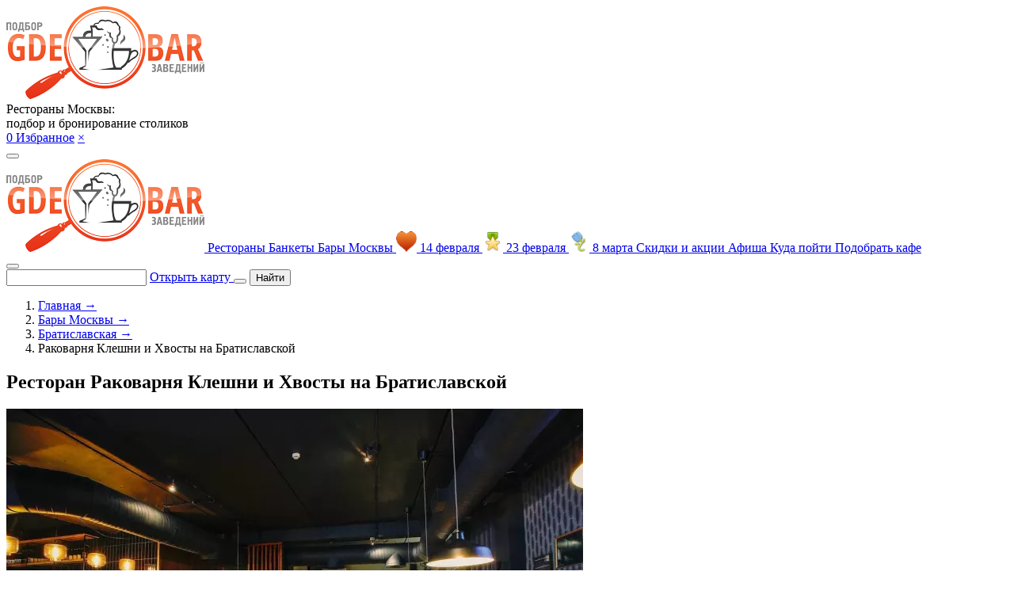

--- FILE ---
content_type: text/html; charset=windows-1251
request_url: https://www.gdebar.ru/bars/lyublinskaya/bratislavskaya/rakovarnya-kleshni-i-hvosty-na-bratislavskoj
body_size: 13719
content:
<!doctype html>
<html lang="ru">
    <head>
    <meta charset="windows-1251">
    <meta http-equiv="X-UA-Compatible" content="IE=edge">
    <meta name="viewport" content="width=device-width, initial-scale=1">
    <meta name="appData" content='{"isDebug":false,"isMobile":false,"isModerator":false,"barId":"10226","ymapApiKey":"40c2fd13-2d83-447a-856d-1a6063230934","filter":null,"urlPrefix":"https:\/\/www.gdebar.ru","cityCoords":["55.72504493","37.64696100"]}'>
    <title>Ресторан Раковарня Клешни и Хвосты на Братиславской (Марьино) в Москве - адрес на карте, меню и цены, телефон, фото | Официальный сайт GDEBAR</title>
    <meta name="description" content="&#11088;&#11088;&#11088;&#11088;&#11088;Ресторан Раковарня Клешни и Хвосты на Братиславской в Москве. Бесплатный заказ столика: &#x1F4DE; . Меню и цены, рейтинг, &#x1F4E9; отзывы и фото, &#x1F6A9; адрес на карте, телефоны, время работы, как добраться.">
    <meta name="yandex-verification" content="ec258c85a06bc9a6">

    
    <link rel="preconnect" href="https://fonts.googleapis.com">
    <link rel="preconnect" href="https://fonts.gstatic.com" crossorigin>
    <link rel="stylesheet" href="https://fonts.googleapis.com/css2?family=Rubik&display=swap">
    <link rel="stylesheet" href="https://fonts.googleapis.com/css2?family=Roboto:ital,wght@0,300;0,400;0,500;0,700;0,900;1,300;1,400;1,500;1,700;1,900&display=swap">

    <link rel="icon" type="image/png" href="/favicon-96x96.png" sizes="96x96">
    <link rel="shortcut icon" href="/favicon.ico">
    <link rel="alternate icon" type="image/svg+xml" href="/favicon.svg">

    <link rel="apple-touch-icon" sizes="180x180" href="/apple-touch-icon.png" />
    <meta name="apple-mobile-web-app-title" content="Gdebar" />
    <link rel="manifest" href="/site.webmanifest" />

    <link rel="stylesheet" href="/assets/css/site.css?id=f3fda04a7a06f6fe15dd">
    <link rel="stylesheet" href="/assets/css/vendors.css?id=cea01eef76023b369138">

    
            <script>
            document.oncopy = function slyLink() {
                var istS = 'Источник контента: ';
                var copyR = 'www.GDEBAR.ru';
                var body_element = document.getElementsByTagName('body')[0];
                var choose = window.getSelection();
                var myLink = document.location.href;
                var authorLink = '<br><br>' + istS + ' ' + "<a href='" + myLink + "'>" + copyR + '</a><br>';
                var copytext = choose + authorLink;
                var addDiv = document.createElement('div');
                addDiv.style.position = 'absolute';
                addDiv.style.left = '-99999px';
                body_element.appendChild(addDiv);
                addDiv.innerHTML = copytext;
                choose.selectAllChildren(addDiv);
                window.setTimeout(function () {
                    body_element.removeChild(addDiv);
                }, 0);
            };
        </script>
    
    <script>
        String.prototype.printEmail = function (_subject, _prefix, _postfix, _face) {
            let _temp = _prefix + '@' + this + '.' + (_postfix || '');
            document.write((_face || _temp).link('mailto:' + _temp + '?subject=' + _subject));
        };
    </script>

            <script src="https://smartcaptcha.yandexcloud.net/captcha.js" defer></script>
    </head>

    <body class="new-year">
        
        

<header class="header">
    <div class="header__content container">
        <a class="header__logo" href="https://www.gdebar.ru" onclick="$app.runEvent('click', 'from-card.logo')">
            <img alt="GDEBAR.ru" src="/data/base/img/logo.png">
        </a>

        
        
        
                    <div class="d-none d-lg-block">
                <div class="text-left text-medium d-flex flex-column tw-gap-2 " id="">
    
            <div class="text-tall text-center">
            Рестораны Москвы:<br>
                            подбор и бронирование столиков
            
            
                    </div>
    
    </div>            </div>
        
        <div class="d-flex align-items-center tw-gap-2">
            <a href="https://www.gdebar.ru" onclick="$app.runEvent('click', { избранное: 'сердечко в шапке' })" class="gbi-heart header__favorite tip text-xl" title="Избранные заведения">
                <span>0</span>
            </a>

            <a href="https://www.gdebar.ru" class="color-black lora text-medium d-none d-md-block" onclick="$app.runEvent('click', { избранное: 'ссылка в шапке' })">Избранное</a>

            <a href="#" class="color-orange text-big font-weight-bold" title="Очистить">&times;</a>

            <div id="ya-share2-favorite"
     class="text-center "
     data-size="s" data-copy="first" data-limit="0" data-more-button-type="short"     data-curtain
     data-shape="round"
     data-url="#"
     data-services="vkontakte,odnoklassniki,moimir,messenger,evernote"
></div>        </div>

                    <!--noindex-->
                                                <!--/noindex-->
        

        
        <button type="button" class="header__menu" onclick="document.querySelector('.menu-main').classList.add('menu-main--is-open')">
            <i class="gbi-menu text-xl"></i>
        </button>
    </div>
</header>

<div class="container">
    <nav class="menu-main scrollable  mb-0">
        <a href="https://www.gdebar.ru" class="d-block d-md-none mx-auto">
            <img alt="GDEBAR.ru" src="/data/base/img/logo.png">
        </a>

                    <a class="menu-main__item flex-shrink-0 " href="https://www.gdebar.ru/luchshie-zavedeniya">
                
                
                
                
                
                
                Рестораны            </a>
                    <a class="menu-main__item flex-shrink-0 " href="https://www.gdebar.ru/articles/restorany-s-banketnym-zalom-dlya-banketa-a21492">
                
                
                
                
                
                
                Банкеты            </a>
                    <a class="menu-main__item flex-shrink-0 " href="https://www.gdebar.ru/bars">
                
                
                
                
                
                
                Бары Москвы            </a>
                    <a class="menu-main__item flex-shrink-0 " href="https://www.gdebar.ru/articles/restoran-na-14-fevralya-2025-a172463">
                
                
                                    <img src="/data/base/img/holiday/14feb.png" alt="14 Февраля" class="align-middle d-inline-block" width="26" height="26">
                
                
                
                
                14 февраля            </a>
                    <a class="menu-main__item flex-shrink-0 " href="https://www.gdebar.ru/articles/bary-23-fevralya-2022-a68900">
                
                
                
                                    <img src="/data/base/img/holiday/23feb.png" alt="23 Февраля" class="align-middle d-inline-block" width="26" height="26">
                
                
                
                23 февраля            </a>
                    <a class="menu-main__item flex-shrink-0 " href="https://www.gdebar.ru/articles/restorany-na-8-marta-2025-a172465">
                
                
                
                
                                    <img src="/data/base/img/holiday/8marta.png" alt="8 Марта" class="align-middle d-inline-block" width="26" height="26">
                
                
                8 марта            </a>
                    <a class="menu-main__item flex-shrink-0 " href="https://www.gdebar.ru/specials">
                
                
                
                
                
                
                Скидки и акции            </a>
                    <a class="menu-main__item flex-shrink-0 " href="https://www.gdebar.ru/afisha">
                
                
                
                
                
                
                Афиша            </a>
                    <a class="menu-main__item flex-shrink-0 " href="https://www.gdebar.ru/kuda-pojti">
                
                
                
                
                
                
                Куда пойти            </a>
                    <a class="menu-main__item flex-shrink-0 " href="https://www.gdebar.ru/help">
                
                
                
                
                
                
                Подобрать кафе            </a>
            </nav>

    <button type="button" class="menu-main__close" onclick="document.querySelector('.menu-main').classList.remove('menu-main--is-open')">
        <i class="gbi-cross"></i>
    </button>
</div>
<section class="top-panel-search container mb-3 mt-2">
    <div class="top-panel-search__form">
        <form class="vueable search " action="https://www.gdebar.ru/luchshie-zavedeniya" id="main-search-form">
    <main-search value="" route="https://www.gdebar.ru/search" class="w-100">
        <input type="text" class="search__field search__input search__input--loading">
    </main-search>

    <a class="search__link" href="#" onclick="return $filter.mapHelper.loadMap('from-search-string.map', { subfilterPageId: 10226 })">
        <span class="search__link-text">Открыть карту</span>
    </a>

    <button type="submit" class="search__button gbi-search d-block d-lg-none"></button>

    <button type="submit" class="search__button d-none d-lg-block">
        <i class="gbi-search"></i>
        <span>Найти</span>
    </button>
</form>    </div>

    </section>

    <nav class="container mb-3">
            <ol class="d-flex small lora scrollable text-nowrap tw-gap-2" itemscope itemtype="https://schema.org/BreadcrumbList">
                                <li itemscope itemprop="itemListElement" itemtype="https://schema.org/ListItem">
                                    <a itemprop="item" href="https://www.gdebar.ru" class="color-black">
                        <span itemprop="name">Главная</span>
                        <span>&rarr;</span>
                    </a>
                                <meta itemprop="position" content="1" />
                                    <li itemscope itemprop="itemListElement" itemtype="https://schema.org/ListItem">
                                    <a itemprop="item" href="https://www.gdebar.ru/bars" class="color-black">
                        <span itemprop="name">Бары Москвы</span>
                        <span>&rarr;</span>
                    </a>
                                <meta itemprop="position" content="2" />
                                    <li itemscope itemprop="itemListElement" itemtype="https://schema.org/ListItem">
                                    <a itemprop="item" href="https://www.gdebar.ru/bars/lyublinskaya/bratislavskaya" class="color-black">
                        <span itemprop="name">Братиславская</span>
                        <span>&rarr;</span>
                    </a>
                                <meta itemprop="position" content="3" />
                                    <li itemscope itemprop="itemListElement" itemtype="https://schema.org/ListItem">
                                    <span itemprop="name">Раковарня Клешни и Хвосты на Братиславской</span>
                    <meta itemprop="item" content="https://www.gdebar.ru/bars/lyublinskaya/bratislavskaya/rakovarnya-kleshni-i-hvosty-na-bratislavskoj" />
                                <meta itemprop="position" content="4" />
                    </li>
    </ol>
    </nav>


        
        <main class="">
                            
<section id="bar"
         itemscope
         itemtype="https://schema.org/Restaurant"
    class="bar mt-3"
    data-cut-phone    data-is-closed=""
    data-phone="+7 495 642-35-37"
    >
    
   <meta itemprop="name" content="Раковарня Клешни и Хвосты на Братиславской">


<link itemprop="url" href="https://www.gdebar.ru/bars/lyublinskaya/bratislavskaya/rakovarnya-kleshni-i-hvosty-na-bratislavskoj">



    <div itemscope itemprop="geo" itemtype="https://schema.org/GeoCoordinates">
        <meta itemprop="latitude" content="55.659744">
        <meta itemprop="longitude" content="37.752993">
    </div>

    <div itemscope itemprop="logo" itemtype="https://schema.org/ImageObject">
        <meta itemprop="encodingFormat" content="image/jpeg">
        <meta itemprop="width" content="160">
        <meta itemprop="height" content="120">
        <link itemprop="contentUrl" href="https://www.gdebar.ru/data/app/bar/img/logo/10226.jpg">
    </div>


    <div class="container">
        <div class="row">
            <div class="col-lg-8">
                
<div class="swiper bar__swiper" data-event="swiper.карточка" data-event-capt="галерея">
    <div class="p-3 swiper__pan swiper__pan--top">
        <h1 class="text-white mb-0 text-center text-lg-left font-weight-normal">
            Ресторан Раковарня Клешни и Хвосты на Братиславской    
    <i class="bar__favorite color-orange gbi-heart tip"
   role="button"
   data-tooltipster='{"interactive":true}'
   data-id="10226"
   onclick="if (event.isTrusted) $app.runEvent('click', { избранное: 'сердечко в карточке' })"
   title="Добавить в избранное"></i>
    </h1>    </div>

    <div class="swiper-wrapper">
                                    <a class="swiper-slide" href="/data/app/bar/img/gallery/10226/243722.webp" data-fancybox="bar-gallery-main">
                    <picture itemscope itemprop="image" itemtype="https://schema.org/ImageObject">
            <source type="image/webp"
                media=""
                srcset="/data/app/bar/img/gallery/10226/243722w728.webp">
    
    <img src="/data/app/bar/img/gallery/10226/243722.webp"
         loading="lazy"
         onerror="this.classList.add('image-error')"
         alt="Ресторан Раковарня Клешни и Хвосты на Братиславской фотоминиатюра 1"
                        data-event-capt="галерея.фото"            >

            <meta itemprop="encodingFormat" content="image/webp">
        <meta itemprop="name caption description" content="Ресторан Раковарня Клешни и Хвосты на Братиславской фотоминиатюра 1">
        <link itemprop="contentUrl " href="https://www.gdebar.ru/data/app/bar/img/gallery/10226/243722.webp">
        <link itemprop="thumbnailUrl" href="https://www.gdebar.ru/data/app/bar/img/gallery/10226/243722w320.webp">
    </picture>                </a>
                            <a class="swiper-slide" href="/data/app/bar/img/gallery/10226/243718.webp" data-fancybox="bar-gallery-main">
                    <picture itemscope itemprop="image" itemtype="https://schema.org/ImageObject">
            <source type="image/webp"
                media=""
                srcset="/data/app/bar/img/gallery/10226/243718w728.webp">
    
    <img src="/data/app/bar/img/gallery/10226/243718.webp"
         loading="lazy"
         onerror="this.classList.add('image-error')"
         alt="Ресторан Раковарня Клешни и Хвосты на Братиславской фотоминиатюра 2"
                        data-event-capt="галерея.фото"            >

            <meta itemprop="encodingFormat" content="image/webp">
        <meta itemprop="name caption description" content="Ресторан Раковарня Клешни и Хвосты на Братиславской фотоминиатюра 2">
        <link itemprop="contentUrl " href="https://www.gdebar.ru/data/app/bar/img/gallery/10226/243718.webp">
        <link itemprop="thumbnailUrl" href="https://www.gdebar.ru/data/app/bar/img/gallery/10226/243718w320.webp">
    </picture>                </a>
                            <a class="swiper-slide" href="/data/app/bar/img/gallery/10226/243719.webp" data-fancybox="bar-gallery-main">
                    <picture itemscope itemprop="image" itemtype="https://schema.org/ImageObject">
            <source type="image/webp"
                media=""
                srcset="/data/app/bar/img/gallery/10226/243719w728.webp">
    
    <img src="/data/app/bar/img/gallery/10226/243719.webp"
         loading="lazy"
         onerror="this.classList.add('image-error')"
         alt="Ресторан Раковарня Клешни и Хвосты на Братиславской фотоминиатюра 3"
                        data-event-capt="галерея.фото"            >

            <meta itemprop="encodingFormat" content="image/webp">
        <meta itemprop="name caption description" content="Ресторан Раковарня Клешни и Хвосты на Братиславской фотоминиатюра 3">
        <link itemprop="contentUrl " href="https://www.gdebar.ru/data/app/bar/img/gallery/10226/243719.webp">
        <link itemprop="thumbnailUrl" href="https://www.gdebar.ru/data/app/bar/img/gallery/10226/243719w320.webp">
    </picture>                </a>
                            <a class="swiper-slide" href="/data/app/bar/img/gallery/10226/243720.webp" data-fancybox="bar-gallery-main">
                    <picture itemscope itemprop="image" itemtype="https://schema.org/ImageObject">
            <source type="image/webp"
                media=""
                srcset="/data/app/bar/img/gallery/10226/243720w728.webp">
    
    <img src="/data/app/bar/img/gallery/10226/243720.webp"
         loading="lazy"
         onerror="this.classList.add('image-error')"
         alt="Ресторан Раковарня Клешни и Хвосты на Братиславской фотоминиатюра 4"
                        data-event-capt="галерея.фото"            >

            <meta itemprop="encodingFormat" content="image/webp">
        <meta itemprop="name caption description" content="Ресторан Раковарня Клешни и Хвосты на Братиславской фотоминиатюра 4">
        <link itemprop="contentUrl " href="https://www.gdebar.ru/data/app/bar/img/gallery/10226/243720.webp">
        <link itemprop="thumbnailUrl" href="https://www.gdebar.ru/data/app/bar/img/gallery/10226/243720w320.webp">
    </picture>                </a>
                            <a class="swiper-slide" href="/data/app/bar/img/gallery/10226/243721.webp" data-fancybox="bar-gallery-main">
                    <picture itemscope itemprop="image" itemtype="https://schema.org/ImageObject">
            <source type="image/webp"
                media=""
                srcset="/data/app/bar/img/gallery/10226/243721w728.webp">
    
    <img src="/data/app/bar/img/gallery/10226/243721.webp"
         loading="lazy"
         onerror="this.classList.add('image-error')"
         alt="Ресторан Раковарня Клешни и Хвосты на Братиславской фотоминиатюра 5"
                        data-event-capt="галерея.фото"            >

            <meta itemprop="encodingFormat" content="image/webp">
        <meta itemprop="name caption description" content="Ресторан Раковарня Клешни и Хвосты на Братиславской фотоминиатюра 5">
        <link itemprop="contentUrl " href="https://www.gdebar.ru/data/app/bar/img/gallery/10226/243721.webp">
        <link itemprop="thumbnailUrl" href="https://www.gdebar.ru/data/app/bar/img/gallery/10226/243721w320.webp">
    </picture>                </a>
                            <a class="swiper-slide" href="/data/app/bar/img/gallery/10226/243723.webp" data-fancybox="bar-gallery-main">
                    <picture itemscope itemprop="image" itemtype="https://schema.org/ImageObject">
            <source type="image/webp"
                media=""
                srcset="/data/app/bar/img/gallery/10226/243723w728.webp">
    
    <img src="/data/app/bar/img/gallery/10226/243723.webp"
         loading="lazy"
         onerror="this.classList.add('image-error')"
         alt="Ресторан Раковарня Клешни и Хвосты на Братиславской фотоминиатюра 6"
                        data-event-capt="галерея.фото"            >

            <meta itemprop="encodingFormat" content="image/webp">
        <meta itemprop="name caption description" content="Ресторан Раковарня Клешни и Хвосты на Братиславской фотоминиатюра 6">
        <link itemprop="contentUrl " href="https://www.gdebar.ru/data/app/bar/img/gallery/10226/243723.webp">
        <link itemprop="thumbnailUrl" href="https://www.gdebar.ru/data/app/bar/img/gallery/10226/243723w320.webp">
    </picture>                </a>
                            <a class="swiper-slide" href="/data/app/bar/img/gallery/10226/243724.webp" data-fancybox="bar-gallery-main">
                    <picture itemscope itemprop="image" itemtype="https://schema.org/ImageObject">
            <source type="image/webp"
                media=""
                srcset="/data/app/bar/img/gallery/10226/243724w728.webp">
    
    <img src="/data/app/bar/img/gallery/10226/243724.webp"
         loading="lazy"
         onerror="this.classList.add('image-error')"
         alt="Ресторан Раковарня Клешни и Хвосты на Братиславской фотоминиатюра 7"
                        data-event-capt="галерея.фото"            >

            <meta itemprop="encodingFormat" content="image/webp">
        <meta itemprop="name caption description" content="Ресторан Раковарня Клешни и Хвосты на Братиславской фотоминиатюра 7">
        <link itemprop="contentUrl " href="https://www.gdebar.ru/data/app/bar/img/gallery/10226/243724.webp">
        <link itemprop="thumbnailUrl" href="https://www.gdebar.ru/data/app/bar/img/gallery/10226/243724w320.webp">
    </picture>                </a>
                        </div>

    <div class="swiper-pagination small"></div>
    <div class="swiper-button-prev"></div>
    <div class="swiper-button-next"></div>

    <div class="d-flex justify-content-between align-items-center p-3 swiper__pan swiper__pan--bottom" style="min-height:3rem">
        
            </div>
</div>            </div>

            <div class="col-lg-4 d-flex flex-column py-3 py-lg-0 text-medium tw-gap-6">
                    <a href="#" onclick="return $filter.mapHelper.loadMap('address-bar-card-top', { barId: 10226 })">
    <img src="https://static-maps.yandex.ru/1.x/?l=map&z=16&size=380,80&pt=37.752993,55.659744,pm2rdl" alt="Карта" class="w-100"></a>
<div class="d-flex justify-content-between align-items-center tw-gap-4">
    <div class="d-flex">
        <i class="gbi-map-marker mr-2"></i>

                    <h2 class="font-weight-normal mb-0" style="font:inherit">
                    <a href="#" class="color-black" onclick='return $filter.mapHelper.loadMap({ fromBarCardTop: "адрес под мини-картой" }, { barId: 10226 })' itemprop="address">
                Братиславская улица, 12            </a>
                    </h2>
        
            </div>

    </div><div class="d-flex">
    <i class="gbi-metro mr-2"></i>

    <a href="https://www.gdebar.ru/bars/lyublinskaya/bratislavskaya" class="color-black">
        Братиславская                    (142 метра)
            </a>

    </div><div class="d-flex">
    <i class="gbi-credit-card mr-2"></i>

    <div class="text-nowrap">
        Средний счёт: <span itemprop="priceRange">от 1500 &#8381;</span>
    </div>
</div>    <div class="d-flex">
        
<i class="gbi-clock mr-2"></i>

<div>
    <span data-src="/bar/getSchedule/10226" class="fancybox3 color-black cursor-pointer" data-type="ajax">
        Сегодня                    работает до 24:00            </span>

    </div>
                                                        <meta itemprop="openingHours"
                          content="Fri-Sat 12:00-01:00">
                                                                <meta itemprop="openingHours"
                          content="Sun-Thu 12:00-00:00">
                                        </div>

    <div class="d-flex">
        <i class="gbi-dinner mr-2 text-tall"></i>

        <div class="d-flex tw-gap-2 text-tall">
            <div>Кухня:</div>

            <div>
                <span itemprop="servesCuisine">Европейская</span>, <span itemprop="servesCuisine">Морская</span>, <span itemprop="servesCuisine">Рыбная</span>
            </div>

                    </div>
    </div>





<div class="bar__bron-buttons d-flex flex-column tw-gap-4 mt-auto">
    
        <div class="d-flex tw-gap-4 ">
        
            </div>

    
    </div>            </div>
        </div>

        
            <div class="lead text-center alert alert-warning mt-5">
        Внимание!         Информация на данной странице могла устареть.
    </div>





    <!--noindex-->
    <div class="mt-5">
        
<div class="where-to-go tw-gap-4 mx-auto my-3">
    
    
                        
                                            <a href="/articles/kafe-na-14-fevralya-2022-a68894"
                   class="where-to-go__card"
                   onclick="$app.runEvent('click', {'from-homepage.where': '14feb'})"
                   style="--where-to-go-card-bg: url('/data/base/img/homepage/where-14feb.jpg')"
                >
                    <strong class="where-to-go__caption">Где отметить</strong>
                    <span class="where-to-go__data">14 февраля</span>
                </a>
                                            
                                            <a href="/articles/bary-23-fevralya-2022-a68900"
                   class="where-to-go__card"
                   onclick="$app.runEvent('click', {'from-homepage.where': '23feb'})"
                   style="--where-to-go-card-bg: url('/data/base/img/homepage/where-23feb.jpg')"
                >
                    <strong class="where-to-go__caption">Где отметить</strong>
                    <span class="where-to-go__data">23 Февраля</span>
                </a>
                                            
                                            <a href="/articles/restorany-8-marta-2022-a68907"
                   class="where-to-go__card"
                   onclick="$app.runEvent('click', {'from-homepage.where': '8marta'})"
                   style="--where-to-go-card-bg: url('/data/base/img/homepage/where-8marta.jpg')"
                >
                    <strong class="where-to-go__caption">Где отпраздновать</strong>
                    <span class="where-to-go__data">8 Марта</span>
                </a>
                                    
    
    
    
    </div>    </div>
    <!--/noindex-->

    <div class="mt-5">
            </div>

            </div>

    
    <div class="bar__tabs-wrapper mt-0 mt-lg-5 pb-0 pb-lg-3">
        <div class="container">
                            <nav class="bar__tabs d-none d-sm-flex">
            <a class="bar__tab  "
   href="/bars/lyublinskaya/bratislavskaya/rakovarnya-kleshni-i-hvosty-na-bratislavskoj#otzyvy"
      data-id="#otzyvy">
    Отзывы</a>            <a class="bar__tab  "
   href="/bars/lyublinskaya/bratislavskaya/rakovarnya-kleshni-i-hvosty-na-bratislavskoj#about"
      data-id="#about">
    О заведении</a>            <a class="bar__tab  "
   href="/bars/lyublinskaya/bratislavskaya/rakovarnya-kleshni-i-hvosty-na-bratislavskoj#track"
      data-id="#track">
    Как добраться</a>            <a class="bar__tab  "
   href="/bars/lyublinskaya/bratislavskaya/rakovarnya-kleshni-i-hvosty-na-bratislavskoj#closest"
      data-id="#closest">
    Места рядом</a>            <a class="bar__tab  "
   href="/bars/lyublinskaya/bratislavskaya/rakovarnya-kleshni-i-hvosty-na-bratislavskoj#chain"
      data-id="#chain">
    Сеть</a>    </nav>            
                                
    <div class="bar__tab-content --shadow bg-white" data-id="#otzyvy"><h2 class="h5 lora mb-3">
    Оставить отзыв о Ресторан Раковарня Клешни и Хвосты на Братиславской</h2>

<div class="small text-secondary font-italic text-center mb-3">
    Мы обрабатываем все нейтральные и отрицательные отзывы и передаём их в заведение для улучшения сервиса.
    Если вы представитель этого места и хотите получить возможность отвечать на отзывы, заполните <a href="https://forms.yandex.ru/u/67e3ae2590fa7b709201abbb/">форму</a>.
</div>

<form method="POST" action="/bar/opinion/add" id="review-form" data-id="10226" class="d-flex flex-column tw-gap-4" enctype="multipart/form-data">
    <div class="d-flex flex-column-reverse flex-sm-row align-items-sm-center tw-gap-4 mb-3">
        <div class="flex-shrink-0">
            <select name="rating[1]"><option value="" selected></option><option value="1">1</option><option value="2">2</option><option value="3">3</option><option value="4">4</option><option value="5">5</option><option value="6">6</option><option value="7">7</option><option value="8">8</option><option value="9">9</option><option value="10">10</option></select>        </div>
        <div>
            <div>Кухня</div>
            <div class="font-italic text-small text-wrap">(меню, свежесть и качество продуктов, правильность подачи, оригинальность оформления, вкус)</div>
        </div>
    </div>
    <div class="d-flex flex-column-reverse flex-sm-row align-items-sm-center tw-gap-4 mb-3">
        <div class="flex-shrink-0">
            <select name="rating[2]"><option value="" selected></option><option value="1">1</option><option value="2">2</option><option value="3">3</option><option value="4">4</option><option value="5">5</option><option value="6">6</option><option value="7">7</option><option value="8">8</option><option value="9">9</option><option value="10">10</option></select>        </div>
        <div>
            <div>Сервис</div>
            <div class="font-italic text-small text-wrap">(внешний вид официанта, вежливость, умение понять клиента, знание состава блюд)</div>
        </div>
    </div>
    <div class="d-flex flex-column-reverse flex-sm-row align-items-sm-center tw-gap-4 mb-3">
        <div class="flex-shrink-0">
            <select name="rating[3]"><option value="" selected></option><option value="1">1</option><option value="2">2</option><option value="3">3</option><option value="4">4</option><option value="5">5</option><option value="6">6</option><option value="7">7</option><option value="8">8</option><option value="9">9</option><option value="10">10</option></select>        </div>
        <div>
            <div>Атмосфера</div>
            <div class="font-italic text-small text-wrap">(удобство и комфорт, забота о посетителях, громкость музыки)</div>
        </div>
    </div>
    <div class="d-flex flex-column-reverse flex-sm-row align-items-sm-center tw-gap-4 mb-3">
        <div class="flex-shrink-0">
            <select name="rating[4]"><option value="" selected></option><option value="1">1</option><option value="2">2</option><option value="3">3</option><option value="4">4</option><option value="5">5</option><option value="6">6</option><option value="7">7</option><option value="8">8</option><option value="9">9</option><option value="10">10</option></select>        </div>
        <div>
            <div>Интерьер</div>
            <div class="font-italic text-small text-wrap">(соответствие концепции, расположение столов, стиль оформления, освещённость, новизна)</div>
        </div>
    </div>

<div class="small text-secondary font-italic text-center mb-3">
    В расчете рейтинга участвуют только отзывы, оставленные пользователями, которые подтвердили посещение заведения.
</div>

<label class="d-flex flex-column tw-gap-2">
    <span class="font-weight-bold">Достоинства</span>
    <textarea name="opinion[plus]" rows="2" cols="50" placeholder="Что вам понравилось" class="w-100"></textarea></label>

<label class="d-flex flex-column tw-gap-2">
    <span class="font-weight-bold">Недостатки</span>
    <textarea name="opinion[minus]" rows="2" cols="50" placeholder="Что не оправдало ожиданий" class="w-100"></textarea></label>

<label class="d-flex flex-column tw-gap-2">
    <span class="font-weight-bold">Общий отзыв</span>
    <textarea name="opinion[comment]" rows="2" cols="50" placeholder="Другие впечатления" class="w-100"></textarea></label>



<button type="submit" class="btn mr-auto">Оценить</button><input type="hidden" name="opinion[bar_id]" value="10226"><input type="hidden" name="opinion[order_id]">
</form></div>
    
    <div class="bar__tab-content --shadow bg-white" data-id="#about">


    <h2 class="h5 lora my-3 text-center">Кухня / тип заведения</h2>

    <div>
        <span class="font-weight-bold">Тип:</span>
        Бар, Паб, Рестобар, Ресторан, Рыбный ресторан    </div>

    <div>
        <span class="font-weight-bold">Кухня:</span>

                    Европейская, Морская, Рыбная            </div>



</div>
    
    <div class="bar__tab-content --shadow bg-white" data-id="#track"><h2 class="h5 mb-3 text-center">Как добраться</h2>

<a href="#" onclick="return $filter.mapHelper.loadMap('tab-track', { barId: 10226 })">
    <img src="https://static-maps.yandex.ru/1.x/?l=map&z=16&size=380,80&pt=37.752993,55.659744,pm2rdl" alt="Карта" class="mx-auto d-block"></a>

    <div class="mt-3">
        <!--noindex-->
<div class="ya-taxi-widget"
     onclick="$app.runEvent('click', 'from-track.taxi-widget')"
     data-size="xs"
     data-theme="normal"
     data-title="Вызвать такси"
     data-point-a=""
     data-point-b="55.659744,37.752993"
     data-ref="2322389"
     data-proxy-url="https://3.redirect.appmetrica.yandex.com/route?utm_source=gdebar&start-lat={start-lat}&start-lon={start-lon}&end-lat=55.659744&end-lon=37.752993&ref=2322389&appmetrica_tracking_id=1178268795219780156">
</div>
<!--/noindex-->    </div>
</div>
    
    <div class="bar__tab-content --shadow bg-white" data-id="#closest"><div class="swiper swiper--mini" data-event="swiper.карточка" data-event-capt="ближайшие в основной вкладке">
    <div class="swiper-wrapper">
                    <div class="swiper-slide flex-column">
    <a href="https://www.gdebar.ru/bars/lyublinskaya/lyublino/horoshij-bar-hoba" class="w-100 d-block" data-event-capt="ближайшие в основной вкладке.фотка">
        <picture itemscope itemprop="image" itemtype="https://schema.org/ImageObject">
            <source type="image/webp"
                media=""
                srcset="/data/app/bar/img/gallery/9610/232928w320.webp">
    
    <img src="/data/app/bar/img/gallery/9610/232928.webp"
         loading="lazy"
         onerror="this.classList.add('image-error')"
         alt=""
                style="height:247px"                    >

            <meta itemprop="encodingFormat" content="image/webp">
        <meta itemprop="name caption description" content="">
        <link itemprop="contentUrl " href="https://www.gdebar.ru/data/app/bar/img/gallery/9610/232928.webp">
        <link itemprop="thumbnailUrl" href="https://www.gdebar.ru/data/app/bar/img/gallery/9610/232928w320.webp">
    </picture>    </a>

    <div class="text-left w-100 mt-3">
        <p class="mb-3 lora font-weight-bold text-big">
            <a href="https://www.gdebar.ru/bars/lyublinskaya/lyublino/horoshij-bar-hoba" class="color-black" data-event-capt="ближайшие в основной вкладке.заведение">Хороший бар Хоба</a>
        </p>

        <p>
            <a href="#" class="link--dashed color-black" data-event-capt="ближайшие в основной вкладке.адрес" onclick='return $filter.mapHelper.loadMap({ }, { barId: "9610" })'>
                Совхозная улица, 10Б
                                    (1.74 километр)
                            </a>
        </p>

                    <p class="mt-3" data-event-capt="ближайшие в основной вкладке.средний счёт">Средний счёт 1000  &#8381;</p>
            </div>
</div>                    <div class="swiper-slide flex-column">
    <a href="https://www.gdebar.ru/bars/lyublinskaya/marino/vesta" class="w-100 d-block" data-event-capt="ближайшие в основной вкладке.фотка">
        <picture itemscope itemprop="image" itemtype="https://schema.org/ImageObject">
            <source type="image/webp"
                media=""
                srcset="/data/app/bar/img/gallery/1855/165118w320.webp">
    
    <img src="/data/app/bar/img/gallery/1855/165118.webp"
         loading="lazy"
         onerror="this.classList.add('image-error')"
         alt=""
                style="height:247px"                    >

            <meta itemprop="encodingFormat" content="image/webp">
        <meta itemprop="name caption description" content="">
        <link itemprop="contentUrl " href="https://www.gdebar.ru/data/app/bar/img/gallery/1855/165118.webp">
        <link itemprop="thumbnailUrl" href="https://www.gdebar.ru/data/app/bar/img/gallery/1855/165118w320.webp">
    </picture>    </a>

    <div class="text-left w-100 mt-3">
        <p class="mb-3 lora font-weight-bold text-big">
            <a href="https://www.gdebar.ru/bars/lyublinskaya/marino/vesta" class="color-black" data-event-capt="ближайшие в основной вкладке.заведение">Веста</a>
        </p>

        <p>
            <a href="#" class="link--dashed color-black" data-event-capt="ближайшие в основной вкладке.адрес" onclick='return $filter.mapHelper.loadMap({ }, { barId: "1855" })'>
                Новочеркасский бульвар, 32
                                    (1.99 километр)
                            </a>
        </p>

                    <p class="mt-3" data-event-capt="ближайшие в основной вкладке.средний счёт">Средний счёт от 1500 до 2000 &#8381;</p>
            </div>
</div>                    <div class="swiper-slide flex-column">
    <a href="https://www.gdebar.ru/bars/zamoskvoreckaya/domodedovskaya/myaso-i-ryba-v-kashirskaya-plaza" class="w-100 d-block" data-event-capt="ближайшие в основной вкладке.фотка">
        <picture itemscope itemprop="image" itemtype="https://schema.org/ImageObject">
            <source type="image/webp"
                media=""
                srcset="/data/app/bar/img/gallery/5546/166164w320.webp">
    
    <img src="/data/app/bar/img/gallery/5546/166164.webp"
         loading="lazy"
         onerror="this.classList.add('image-error')"
         alt=""
                style="height:247px"                    >

            <meta itemprop="encodingFormat" content="image/webp">
        <meta itemprop="name caption description" content="">
        <link itemprop="contentUrl " href="https://www.gdebar.ru/data/app/bar/img/gallery/5546/166164.webp">
        <link itemprop="thumbnailUrl" href="https://www.gdebar.ru/data/app/bar/img/gallery/5546/166164w320.webp">
    </picture>    </a>

    <div class="text-left w-100 mt-3">
        <p class="mb-3 lora font-weight-bold text-big">
            <a href="https://www.gdebar.ru/bars/zamoskvoreckaya/domodedovskaya/myaso-i-ryba-v-kashirskaya-plaza" class="color-black" data-event-capt="ближайшие в основной вкладке.заведение">Мясо и Рыба в Каширская Плаза</a>
        </p>

        <p>
            <a href="#" class="link--dashed color-black" data-event-capt="ближайшие в основной вкладке.адрес" onclick='return $filter.mapHelper.loadMap({ }, { barId: "5546" })'>
                Каширское шоссе, 61Г (ТРЦ Каширская Плаза)
                                    (5 километров)
                            </a>
        </p>

                    <p class="mt-3" data-event-capt="ближайшие в основной вкладке.средний счёт">Средний счёт от 3000 до 3500 &#8381;</p>
            </div>
</div>                    <div class="swiper-slide flex-column">
    <a href="https://www.gdebar.ru/bars/zamoskvoreckaya/orehovo/paradajz" class="w-100 d-block" data-event-capt="ближайшие в основной вкладке.фотка">
        <picture itemscope itemprop="image" itemtype="https://schema.org/ImageObject">
            <source type="image/webp"
                media=""
                srcset="/data/app/bar/img/gallery/2335/228653w320.webp">
    
    <img src="/data/app/bar/img/gallery/2335/228653.webp"
         loading="lazy"
         onerror="this.classList.add('image-error')"
         alt=""
                style="height:247px"                    >

            <meta itemprop="encodingFormat" content="image/webp">
        <meta itemprop="name caption description" content="">
        <link itemprop="contentUrl " href="https://www.gdebar.ru/data/app/bar/img/gallery/2335/228653.webp">
        <link itemprop="thumbnailUrl" href="https://www.gdebar.ru/data/app/bar/img/gallery/2335/228653w320.webp">
    </picture>    </a>

    <div class="text-left w-100 mt-3">
        <p class="mb-3 lora font-weight-bold text-big">
            <a href="https://www.gdebar.ru/bars/zamoskvoreckaya/orehovo/paradajz" class="color-black" data-event-capt="ближайшие в основной вкладке.заведение">ПАRАДАЙZ</a>
        </p>

        <p>
            <a href="#" class="link--dashed color-black" data-event-capt="ближайшие в основной вкладке.адрес" onclick='return $filter.mapHelper.loadMap({ }, { barId: "2335" })'>
                ул. Маршала Захарова, 6к1
                                    (5.01 километров)
                            </a>
        </p>

                    <p class="mt-3" data-event-capt="ближайшие в основной вкладке.средний счёт">Средний счёт от 6000 &#8381;</p>
            </div>
</div>            </div>

    <div class="swiper-button-prev"></div>
    <div class="swiper-button-next"></div>
</div></div>
    
    <div class="bar__tab-content --shadow bg-white" data-id="#chain"><div class="swiper swiper--mini" data-event="swiper.карточка" data-event-capt="сеть в основной вкладке">
    <div class="swiper-wrapper">
                    <div class="swiper-slide flex-column">
    <a href="https://www.gdebar.ru/bars/kaluzhsko-rizhskaya/medvedkovo/rakovarnya-kleshni-i-hvosty-v-koroleve" class="w-100 d-block" data-event-capt="сеть в основной вкладке.фотка">
        <picture itemscope itemprop="image" itemtype="https://schema.org/ImageObject">
            <source type="image/webp"
                media=""
                srcset="/data/app/bar/img/gallery/7566/200397w320.webp">
    
    <img src="/data/app/bar/img/gallery/7566/200397.webp"
         loading="lazy"
         onerror="this.classList.add('image-error')"
         alt=""
                style="height:247px"                    >

            <meta itemprop="encodingFormat" content="image/webp">
        <meta itemprop="name caption description" content="">
        <link itemprop="contentUrl " href="https://www.gdebar.ru/data/app/bar/img/gallery/7566/200397.webp">
        <link itemprop="thumbnailUrl" href="https://www.gdebar.ru/data/app/bar/img/gallery/7566/200397w320.webp">
    </picture>    </a>

    <div class="text-left w-100 mt-3">
        <p class="mb-3 lora font-weight-bold text-big">
            <a href="https://www.gdebar.ru/bars/kaluzhsko-rizhskaya/medvedkovo/rakovarnya-kleshni-i-hvosty-v-koroleve" class="color-black" data-event-capt="сеть в основной вкладке.заведение">Раковарня Клешни и Хвосты в Королеве</a>
        </p>

        <p>
            <a href="#" class="link--dashed color-black" data-event-capt="сеть в основной вкладке.адрес" onclick='return $filter.mapHelper.loadMap({ }, { barId: "7566" })'>
                Московская область, Королёв, ул. Сакко и Ванцетти, 34В
                                    (12938 километров)
                            </a>
        </p>

                    <p class="mt-3" data-event-capt="сеть в основной вкладке.средний счёт">Средний счёт от 1000 до 1500 &#8381;</p>
            </div>
</div>                    <div class="swiper-slide flex-column">
    <a href="https://www.gdebar.ru/bars/zamoskvoreckaya/mayakovskaya/rakovarnya-kleshni-i-hvosty-na-mayakovskoj" class="w-100 d-block" data-event-capt="сеть в основной вкладке.фотка">
        <picture itemscope itemprop="image" itemtype="https://schema.org/ImageObject">
            <source type="image/webp"
                media=""
                srcset="/data/app/bar/img/gallery/10224/243711w320.webp">
    
    <img src="/data/app/bar/img/gallery/10224/243711.webp"
         loading="lazy"
         onerror="this.classList.add('image-error')"
         alt=""
                style="height:247px"                    >

            <meta itemprop="encodingFormat" content="image/webp">
        <meta itemprop="name caption description" content="">
        <link itemprop="contentUrl " href="https://www.gdebar.ru/data/app/bar/img/gallery/10224/243711.webp">
        <link itemprop="thumbnailUrl" href="https://www.gdebar.ru/data/app/bar/img/gallery/10224/243711w320.webp">
    </picture>    </a>

    <div class="text-left w-100 mt-3">
        <p class="mb-3 lora font-weight-bold text-big">
            <a href="https://www.gdebar.ru/bars/zamoskvoreckaya/mayakovskaya/rakovarnya-kleshni-i-hvosty-na-mayakovskoj" class="color-black" data-event-capt="сеть в основной вкладке.заведение">Раковарня Клешни и Хвосты на Маяковской</a>
        </p>

        <p>
            <a href="#" class="link--dashed color-black" data-event-capt="сеть в основной вкладке.адрес" onclick='return $filter.mapHelper.loadMap({ }, { barId: "10224" })'>
                Садовая-Триумфальная улица, 4/10
                                    (233 километра)
                            </a>
        </p>

                    <p class="mt-3" data-event-capt="сеть в основной вкладке.средний счёт">Средний счёт от 1500 до 2000 &#8381;</p>
            </div>
</div>                    <div class="swiper-slide flex-column">
    <a href="https://www.gdebar.ru/bars/kaluzhsko-rizhskaya/alekseevskaya/rakovarnya-kleshni-i-hvosty-na-alekseevskoj" class="w-100 d-block" data-event-capt="сеть в основной вкладке.фотка">
        <picture itemscope itemprop="image" itemtype="https://schema.org/ImageObject">
            <source type="image/webp"
                media=""
                srcset="/data/app/bar/img/gallery/10225/243716w320.webp">
    
    <img src="/data/app/bar/img/gallery/10225/243716.webp"
         loading="lazy"
         onerror="this.classList.add('image-error')"
         alt=""
                style="height:247px"                    >

            <meta itemprop="encodingFormat" content="image/webp">
        <meta itemprop="name caption description" content="">
        <link itemprop="contentUrl " href="https://www.gdebar.ru/data/app/bar/img/gallery/10225/243716.webp">
        <link itemprop="thumbnailUrl" href="https://www.gdebar.ru/data/app/bar/img/gallery/10225/243716w320.webp">
    </picture>    </a>

    <div class="text-left w-100 mt-3">
        <p class="mb-3 lora font-weight-bold text-big">
            <a href="https://www.gdebar.ru/bars/kaluzhsko-rizhskaya/alekseevskaya/rakovarnya-kleshni-i-hvosty-na-alekseevskoj" class="color-black" data-event-capt="сеть в основной вкладке.заведение">Раковарня Клешни и Хвосты на Алексеевской</a>
        </p>

        <p>
            <a href="#" class="link--dashed color-black" data-event-capt="сеть в основной вкладке.адрес" onclick='return $filter.mapHelper.loadMap({ }, { barId: "10225" })'>
                проспект Мира, 118
                                    (320 километров)
                            </a>
        </p>

                    <p class="mt-3" data-event-capt="сеть в основной вкладке.средний счёт">Средний счёт от 1500 &#8381;</p>
            </div>
</div>                    <div class="swiper-slide flex-column">
    <a href="https://www.gdebar.ru/bars/lyublinskaya/bratislavskaya/rakovarnya-kleshni-i-hvosty-na-bratislavskoj" class="w-100 d-block" data-event-capt="сеть в основной вкладке.фотка">
        <picture itemscope itemprop="image" itemtype="https://schema.org/ImageObject">
            <source type="image/webp"
                media=""
                srcset="/data/app/bar/img/gallery/10226/243722w320.webp">
    
    <img src="/data/app/bar/img/gallery/10226/243722.webp"
         loading="lazy"
         onerror="this.classList.add('image-error')"
         alt=""
                style="height:247px"                    >

            <meta itemprop="encodingFormat" content="image/webp">
        <meta itemprop="name caption description" content="">
        <link itemprop="contentUrl " href="https://www.gdebar.ru/data/app/bar/img/gallery/10226/243722.webp">
        <link itemprop="thumbnailUrl" href="https://www.gdebar.ru/data/app/bar/img/gallery/10226/243722w320.webp">
    </picture>    </a>

    <div class="text-left w-100 mt-3">
        <p class="mb-3 lora font-weight-bold text-big">
            <a href="https://www.gdebar.ru/bars/lyublinskaya/bratislavskaya/rakovarnya-kleshni-i-hvosty-na-bratislavskoj" class="color-black" data-event-capt="сеть в основной вкладке.заведение">Раковарня Клешни и Хвосты на Братиславской</a>
        </p>

        <p>
            <a href="#" class="link--dashed color-black" data-event-capt="сеть в основной вкладке.адрес" onclick='return $filter.mapHelper.loadMap({ }, { barId: "10226" })'>
                Братиславская улица, 12
                                    (142 километра)
                            </a>
        </p>

                    <p class="mt-3" data-event-capt="сеть в основной вкладке.средний счёт">Средний счёт от 1500 &#8381;</p>
            </div>
</div>            </div>

    <div class="swiper-button-prev"></div>
    <div class="swiper-button-next"></div>
</div></div>
                    </div>
    </div>

    
            <section>
    <div class="container position-relative">
        <div class="d-flex flex-column px-4 py-3 small bar__contacts">
            <h2 class="lora text-big font-weight-bold text-center">
                Раковарня Клешни и Хвосты на Братиславской на карте            </h2>

            <div class="d-flex justify-content-between align-items-center tw-gap-4">
    <div class="d-flex">
        <i class="gbi-map-marker mr-2"></i>

                    <a href="#" class="color-black" onclick='return $filter.mapHelper.loadMap({ fromBarCardTop: "адрес под мини-картой" }, { barId: 10226 })' itemprop="address">
                Братиславская улица, 12            </a>
        
            </div>

    </div>            <div class="d-flex">
    <i class="gbi-metro mr-2"></i>

    <a href="https://www.gdebar.ru/bars/lyublinskaya/bratislavskaya" class="color-black">
        Братиславская                    (142 метра)
            </a>

    </div>            <div class="d-flex">
    <i class="gbi-credit-card mr-2"></i>

    <div class="text-nowrap">
        Средний счёт: <span itemprop="priceRange">от 1500 &#8381;</span>
    </div>
</div>                <div class="d-flex">
        
<i class="gbi-clock mr-2"></i>

<div>
    <span data-src="/bar/getSchedule/10226" class="fancybox3 color-black cursor-pointer" data-type="ajax">
        Сегодня                    работает до 24:00            </span>

    </div>
                                                        <meta itemprop="openingHours"
                          content="Fri-Sat 12:00-01:00">
                                                                <meta itemprop="openingHours"
                          content="Sun-Thu 12:00-00:00">
                                        </div>
            
                            <div class="d-flex tw-gap-4 ">
        
            </div>

    
            </div>
    </div>

    <div ref="wideMap"
         style="height:var(--wide-map-height)"
         data-preset="islands#grayFoodIcon"
         data-coords="[55.659744, 37.752993]">
    </div>
</section>    
    
    
            <div class="container d-none d-lg-block my-3">
                <ol class="d-flex small lora scrollable text-nowrap tw-gap-2" itemscope itemtype="https://schema.org/BreadcrumbList">
                                <li itemscope itemprop="itemListElement" itemtype="https://schema.org/ListItem">
                                    <a itemprop="item" href="https://www.gdebar.ru" class="color-black">
                        <span itemprop="name">Главная</span>
                        <span>&rarr;</span>
                    </a>
                                <meta itemprop="position" content="1" />
                                    <li itemscope itemprop="itemListElement" itemtype="https://schema.org/ListItem">
                                    <a itemprop="item" href="https://www.gdebar.ru/bars" class="color-black">
                        <span itemprop="name">Бары Москвы</span>
                        <span>&rarr;</span>
                    </a>
                                <meta itemprop="position" content="2" />
                                    <li itemscope itemprop="itemListElement" itemtype="https://schema.org/ListItem">
                                    <a itemprop="item" href="https://www.gdebar.ru/bars/lyublinskaya/bratislavskaya" class="color-black">
                        <span itemprop="name">Братиславская</span>
                        <span>&rarr;</span>
                    </a>
                                <meta itemprop="position" content="3" />
                                    <li itemscope itemprop="itemListElement" itemtype="https://schema.org/ListItem">
                                    <span itemprop="name">Раковарня Клешни и Хвосты на Братиславской</span>
                    <meta itemprop="item" content="https://www.gdebar.ru/bars/lyublinskaya/bratislavskaya/rakovarnya-kleshni-i-hvosty-na-bratislavskoj" />
                                <meta itemprop="position" content="4" />
                    </li>
    </ol>
        </div>
    
    </section>


                
                <!--noindex-->
                <div class="d-none">
                    <div id="selection-callback">
    <form class="selection-callback py-4" action="https://www.gdebar.ru/bar/bron/noLeavePlz">
        <div class="container d-flex flex-column tw-gap-8 text-center text-white">
            <div class="lora">
                Бесплатно подберём вам место для отдыха и поможем забронировать стол
            </div>

            <div class="d-flex flex-wrap mx-auto justify-content-center tw-gap-4">
                <input type="text" name="fio" placeholder="Имя:" class="w-1/3">
                <input type="text" name="phone" maxlength="18" placeholder="Телефон:" class="w-1/3" required>
                <button class="btn w-1/3">Оставить заявку</button>
            </div>

            <label class="d-flex tw-gap-2 text-small text-left color-grey">
    <input type="checkbox" name="agree_personal_data" value="1" class="align-bottom" required="required" checked="checked">
    <div>
        Я принимаю условия

        <a rel="nofollow"
           target="_blank"
           class="color-grey link--under"
           onclick="$app.runEvent('click', 'userAgreement')"
           href="https://www.gdebar.ru/polzovatelskoe-soglashenie">пользовательского соглашения</a>

        и даю

        <a rel="nofollow"
           target="_blank"
           class="color-grey link--under"
           onclick="$app.runEvent('click', 'agreePersonalData')"
           href="https://www.gdebar.ru/soglasie-na-obrabotku-personalnyh-dannyh">согласие</a>

        на обработку своих персональных данных в соответствии с

        <a rel="nofollow"
           target="_blank"
           class="color-grey link--under"
           onclick="$app.runEvent('click', 'agreePolicy')"
           href="https://www.gdebar.ru/privacy">
            политикой их обработки
        </a>
    </div>
</label>
            <a href="https://www.gdebar.ru/help">
                Предлагаем посетителям и гостям попробовать бесплатно забронировать отличный столик, а также подобрать тут
            </a>
        </div>

        <input type="hidden" name="sourceType" value="8">
        <input type="hidden" name="currentUrl" value="https://www.gdebar.ru/bars/lyublinskaya/bratislavskaya/rakovarnya-kleshni-i-hvosty-na-bratislavskoj">
    </form>
</div>                </div>
                <!--/noindex-->
            
            <!--noindex-->
<div id="cashback" class="d-none">
    <div class="text-left mt-3">
        <p class="text-center font-weight-bold color-orange">
            Платит деньги сервис GdeBar.ru, а не заведение.<br>В заведение обращаться не нужно.
        </p>

        <p class="font-weight-bold mt-4">Для получения денег нужно:</p>

        <div class="mt-2 d-flex small">
            <i class="gbi-checkmark-circle text-success mr-1 align-self-center"></i>
            <p>забронировать столик через наш сервис</p>
        </div>
        <div class="mt-2 d-flex small">
            <i class="gbi-checkmark-circle text-success mr-1 align-self-center"></i>
            <p>
                скинуть нам фото чека по 
<!--noindex-->
<a target="_blank"
   rel="nofollow"
   style=""
   title=""
   class="messenger-link 1"
   data-messenger="msgr2"
   data-msg="Хотелось бы получить 200 рублей за фото чека"
   data-phone=""
   data-event="cashback"
   data-event-param="msgr2.listing"
   onclick="$app.msgr2Click(this)"
   href="/page/index/tomsgr?id=2&data=79258371272?text=Р—РґСЂР°РІСЃС‚РІСѓР№С‚Рµ) РҐРѕС‚РµР»РѕСЃСЊ Р±С‹ РїРѕР»СѓС‡РёС‚СЊ 200 СЂСѓР±Р»РµР№ Р·Р° С„РѕС‚Рѕ С‡РµРєР°">

    <i class="gbi-msgr2 color-green align-middle  "></i>

    </a>
<!--/noindex-->            </p>
        </div>

        <p class="font-weight-bold mt-4">Условия:</p>

        <div class="mt-2 d-flex small">
            <i class="gbi-checkmark-circle text-success mr-1 align-self-center"></i>
            <p>при посещении заведения сказать, что вы бронировали стол на сайте «ГДЕБАР точка РУ»</p>
        </div>
        <div class="mt-2 d-flex small">
            <i class="gbi-checkmark-circle text-success mr-1 align-self-center"></i>
            <p>потратить в заведении не менее 5000 рублей</p>
        </div>

        <p class="mt-4 text-center">
            Рубли не начисляются, если использовалась<br>скидка (либо купон / карта постоянного гостя заведения и т. п.).
        </p>
    </div>
</div>
<!--/noindex-->        </main>

        <footer class="footer   d-none d-md-block">
    <div class="footer__main">
        <div class="footer__info">
            <div>
                Сайт
                                    GDEBAR.ru предоставляет подробную информацию с фото, избавляя вас от необходимости посетить официальный сайт Раковарня Клешни и Хвосты на Братиславской.                                                </div>
                        <a href="#add-bar" class="my-2 text-medium d-block d-sm-none" data-fancybox>Добавить заведение</a>
        </div>

                <nav class="footer__nav mb-4">
            <a class="footer__link" href="https://www.gdebar.ru">Главная</a>
            <a class="footer__link" href="https://www.gdebar.ru/tags">Теги</a>
            <a class="footer__link" href="https://www.gdebar.ru/otzyvy-o-restoranah">Отзывы о ресторанах</a>
            <a href="https://www.gdebar.ru/afisha" class="footer__link">Афиша ресторанов</a>

                            <a href="/blyuda" class="footer__link">Блюда, еда и напитки</a>
                <a href="/news" class="footer__link">Новости ресторанов</a>
                <a class="footer__link" href="/articles/listing">Список заведений</a>
                <a href="/articles/gruzinskie-restorany-v-moskve-a91633" class="footer__link">Грузинские рестораны</a>
                <a href="/articles/restorany-moskvy-s-panoramnym-vidom-nedorogo-luchshie-panoramnye-restorany-moskvy-a14476" class="footer__link">Панорамные рестораны</a>
                <a href="/articles/luchshie-pivnye-restorany-moskvy-rejting-a4304" class="footer__link">Пивные рестораны</a>
                <a href="/articles/grecheskie-restorany-a66236" class="footer__link">Греческие рестораны</a>
                <a href="/articles/myasnye-restorany-v-centre-a36660" class="footer__link">Мясные рестораны</a>
                <a href="/articles/italyanskie-restorany-a14531" class="footer__link">Итальянские рестораны</a>
                <a href="/articles/rejting-rybnyh-restoranov-moskvy-a3369" class="footer__link">Рыбные рестораны</a>
                <a href="/articles/luchshij-meksikanskij-restoran-v-moskve-a3316" class="footer__link">Мексиканские рестораны</a>
                <a href="/articles/samye-interesnye-restorany-moskvy-a213" class="footer__link">Интересные рестораны</a>
                <a href="/articles/uyutnye-kafe-s-divanchikami-v-moskve-a8202" class="footer__link">Уютные рестораны</a>
                <a href="/articles/luchshie-yaponskie-restorany-moskvy-a69908" class="footer__link">Японские рестораны</a>
                <a href="/articles/luchshie-restorany-v-moskva-siti-rejting-a21919" class="footer__link">Кафе в Москва Сити</a>
                <a href="/articles/ispanskie-restorany-a68702" class="footer__link">Испанские рестораны</a>
                <a href="/articles/kitajskie-restorany-v-moskve-a91850" class="footer__link">Китайские рестораны</a>
                <a href="/articles/luchshie-restorany-moskvy-a75232" class="footer__link">Лучшие рестораны Москвы</a>
                <a href="/articles/vegetarianskie-restorany-i-kafe-a66214" class="footer__link">Веганские кафе</a>
                <a href="/articles/kejtering-v-moskve-a74749" class="footer__link">Кейтеринг</a>
                <a class="footer__link" href="https://www.gdebar.ru/metro">Московское метро</a>
                <a class="footer__link" href="https://www.gdebar.ru/blog/category/podborki/">Обзоры</a>
            
            <a class="footer__link" href="https://www.gdebar.ru/seti">Сети</a>
            <a class="footer__link" href="https://www.gdebar.ru/articles">Статьи о ресторанах</a>

            <a class="footer__link" href="https://www.gdebar.ru/contacts">Контакты</a>
            <a class="footer__link" href="https://www.gdebar.ru/help">Помощь в поиске</a>

            <!--noindex-->
            <a class="footer__link" href="https://www.gdebar.ru/about" rel="nofollow">О сайте</a>
            <a class="footer__link" href="https://www.gdebar.ru/sotrudnichestvo-s-nami" rel="nofollow">Сотрудничество / Реклама</a>
            <a class="footer__link" href="https://www.gdebar.ru/afisha/add" rel="nofollow">Добавить афишу</a>
            <a class="footer__link" href="https://www.gdebar.ru/news/add" rel="nofollow">Добавить новость</a>
            <a class="footer__link" href="#add-bar" rel="nofollow" data-fancybox>Добавить заведение</a>
            <a class="footer__link color-green" href="https://www.gdebar.ru/user" rel="nofollow">Личный кабинет</a>
            <!--/noindex-->
        </nav>
        
        <div class="footer__socials">
            <div class="d-flex tw-gap-4">
    <a rel="nofollow" title="Наша группа" class="gbi-soc-tg" style="font-size:2rem;color:#229ED9"
       href="/page/index/tomsgr?id=1&data=+FgZxn0J6SSc3MmEy" target="_blank"
       onclick="$app.runEvent('click', {socialGroupLink: {from: 'footer', soc: 'msgr1'}})">
    </a>

    
    <a rel="nofollow" title="Мы в контакте" class="gbi-soc-vk" href="https://vk.com/gdegdebar" target="_blank" style="font-size:2rem;color:#4C75A3"
       onclick="$app.runEvent('click', {socialGroupLink: {from: 'footer', soc: 'vkontakte'}})">
    </a>

    </div>        </div>
    </div>

    <div class="footer__bottom">
        <div class="footer__bottom-wrap">
            <div class="footer__copyright">
                <p>
                    &copy; 2011–2026, www.gdebar.ru (18+) — Рестораны, кафе, бары Москвы                                            <!--noindex-->
                            № заведения: <b class="text-primary">10226</b>
                                                            <span style="font-size:.5rem"></span>
                                                    <!--/noindex-->
                                    </p>
                <!--noindex-->
                <p>Информация на сайте носит исключительно ознакомительный характер и может не соответствовать действительности.</p>
                <p class="mb-2">Использование сайта означает ваше согласие на обработку персональных данных.</p>
                <!--/noindex-->
                <p class="d-flex flex-wrap tw-gap-4">
                    <a rel="nofollow" href="https://www.gdebar.ru/privacy">Политика обработки персональных данных</a>
                    <a rel="nofollow" href="https://www.gdebar.ru/polzovatelskoe-soglashenie">Пользовательское соглашение</a>
                </p>
            </div>

            <div class="footer__local">
                <div class="mb-2">
                    <a href="https://www.gdebar.ru/help">Поиск ресторана в Москве</a>
                                            - <strong>8492</strong>
                                    </div>
                                    <div class="footer__cities">
                        Выбор города:
                        <a href="#" onclick="this.nextElementSibling.classList.toggle('footer__cities-drowdown--visible'); return false;">
                            Москва                        </a>

                        <ul class="footer__cities-drowdown">
                                                            <li>
                                    <a href="https://www.gdebar.ru">Москва</a>
                                </li>
                                                            <li>
                                    <a href="https://www.gdebar.ru/spb">Санкт-Петербург</a>
                                </li>
                                                    </ul>
                    </div>
                            </div>
        </div>
    </div>
</footer>

<!--noindex-->
<div class="d-none">
    <div id="add-bar">
        <form class="selection-callback p-5 text-white text-center" style="max-width:400px" action="https://www.gdebar.ru/bar/index/addBar">
            <div class="d-flex flex-column tw-gap-4">
                <div class="h5">
                                        Добавить заведение
                                            в рубрику<br>«Ресторан Раковарня Клешни и Хвосты на Братиславской»
                                    </div>

                <input type="text" name="fio" placeholder="Имя" required>
                <input type="text" name="phone" placeholder="Телефон" required>
                <input type="text" name="bar_name" placeholder="Название заведения" required>
                <input type="email" name="email" placeholder="Email">

                <button class="btn">Оставить заявку</button>

                <label class="d-flex tw-gap-2 text-small text-left color-grey">
    <input type="checkbox" name="agree_personal_data" value="1" class="align-bottom" required="required" checked="checked">
    <div>
        Я принимаю условия

        <a rel="nofollow"
           target="_blank"
           class="color-grey link--under"
           onclick="$app.runEvent('click', 'userAgreement')"
           href="https://www.gdebar.ru/polzovatelskoe-soglashenie">пользовательского соглашения</a>

        и даю

        <a rel="nofollow"
           target="_blank"
           class="color-grey link--under"
           onclick="$app.runEvent('click', 'agreePersonalData')"
           href="https://www.gdebar.ru/soglasie-na-obrabotku-personalnyh-dannyh">согласие</a>

        на обработку своих персональных данных в соответствии с

        <a rel="nofollow"
           target="_blank"
           class="color-grey link--under"
           onclick="$app.runEvent('click', 'agreePolicy')"
           href="https://www.gdebar.ru/privacy">
            политикой их обработки
        </a>
    </div>
</label>            </div>
        </form>
    </div>
</div>
<!--/noindex-->
        
        <script defer src="/assets/js/manifest.js?id=d91051ea7d0c9bd1981e"></script>

    <script defer src="/assets/js/vendor/autosize.js?id=4fd34f91bf2fce7efce8" charset="utf-8"></script>
    <script defer src="/assets/js/vendor/bootstrap.js?id=564f96d75295366d23ac" charset="utf-8"></script>
    <script defer src="/assets/js/vendor/copy-to-clipboard.js?id=007dbbd38f5d19fcc7cd" charset="utf-8"></script>
    <script defer src="/assets/js/vendor/fancybox.js?id=17e593f19b8c1158db2b" charset="utf-8"></script>
    <script defer src="/assets/js/vendor/jquery-bar-rating.js?id=206150bda42a21826c52" charset="utf-8"></script>
    <script defer src="/assets/js/vendor/jquery-mask-plugin.js?id=78010e100c13482ceb5a" charset="utf-8"></script>
    <script defer src="/assets/js/vendor/jquery.js?id=4caf678025d1ac79e26b" charset="utf-8"></script>
    <script defer src="/assets/js/vendor/nl2br.js?id=4e537788ad722eae2ed2" charset="utf-8"></script>
    <script defer src="/assets/js/vendor/select2.js?id=33ea388d06e4bc70afd5" charset="utf-8"></script>
    <script defer src="/assets/js/vendor/sweetalert2.js?id=1610fd0c2e3e7a692fc8" charset="utf-8"></script>
    <script defer src="/assets/js/vendor/swiper.js?id=79c95976bd981b003341" charset="utf-8"></script>
    <script defer src="/assets/js/vendor/tooltipster.js?id=ef06c5b3445e07255bc3" charset="utf-8"></script>
    <script defer src="/assets/js/vendor/vk-openapi.js?id=64fa80ef50a176dbff04" charset="utf-8"></script>
    <script defer src="/assets/js/vendor/vue.js?id=3d23fbdfa8dcb3bd2b63" charset="utf-8"></script>
    <script defer src="/assets/js/vendor/ymaps.js?id=65ee8140f490f8689a06" charset="utf-8"></script>

<script defer src="/assets/js/app.js?id=c3eba01dec22772b79b7" charset="utf-8"></script>

        <script>
    (function(m,e,t,r,i,k,a){m[i]=m[i]||function(){(m[i].a=m[i].a||[]).push(arguments)};
        m[i].l=1*new Date();
        for (var j = 0; j < document.scripts.length; j++) {if (document.scripts[j].src === r) { return; }}
        k=e.createElement(t),a=e.getElementsByTagName(t)[0],k.async=!0,k.src=r,a.parentNode.insertBefore(k,a)})
    (window, document, "script", "https://mc.yandex.ru/metrika/tag.js", "ym");

    window.YMCounterId = 12521986;

    ym(12521986, "init", {
        webvisor: true,
        clickmap: true,
        trackLinks: true,
        ecommerce: "dataLayer",
        accurateTrackBounce: true
    });

    </script>
<noscript><div><img src="https://mc.yandex.ru/watch/12521986" style="position:absolute; left:-9999px;" alt="" /></div></noscript>    <script>
    (function(w, d, s, h, id) {
        w.roistatProjectId = id; w.roistatHost = h;
        var p = "https://";
        var u = /^.*roistat_visit=[^;]+(.*)?$/.test(d.cookie) ? "/dist/module.js" : "/api/site/1.0/"+id+"/init?referrer="+encodeURIComponent(d.location.href);
        var js = d.createElement(s); js.charset="UTF-8"; js.async = !0; js.src = p+h+u; var js2 = d.getElementsByTagName(s)[0]; js2.parentNode.insertBefore(js, js2);
    })(window, document, 'script', 'cloud.roistat.com', 'aff145eea44b6024176a276e75005f7d');
</script>    <script id="top100Counter" src="https://counter.rambler.ru/top100.jcn?3098274"></script>
    <script>
    var _tmr = window._tmr || (window._tmr = []);
    _tmr.push({id: "2638367", type: "pageView", start: (new Date()).getTime(), pid: "USER_ID"});
    (function (d, w, id) {
        if (d.getElementById(id)) return;
        var ts = d.createElement("script");
        ts.type = "text/javascript";
        ts.async = !0;
        ts.id = id;
        ts.src = (d.location.protocol == "https:" ? "https:" : "http:") + "//top-fwz1.mail.ru/js/code.js";
        var f = function () {
            var s = d.getElementsByTagName("script")[0];
            s.parentNode.insertBefore(ts, s);
        };
        if (w.opera == "[object Opera]") {
            d.addEventListener("DOMContentLoaded", f, false);
        } else {
            f();
        }
    })(document, window, "topmailru-code");
</script>

<noscript>
    <div>
        <img src="//top-fwz1.mail.ru/counter?id=2638367;js=na" style="border:0;position:absolute;left:-9999px;" alt="Счётчик мейл">
    </div>
</noscript>

<script>
    var tmr = tmr || [];
    _tmr.push({
        type: 'itemView',
        productid: 'VALUE',
        pagetype: 'VALUE',
        list: 'VALUE',
        totalvalue: 'VALUE'
    });
</script>    <script>!function(){var t=document.createElement("script");t.type="text/javascript",t.async=!0,t.src="https://vk.com/js/api/openapi.js?159",t.onload=function(){VK.Retargeting.Init("VK-RTRG-274041-cDtoC"),VK.Retargeting.Hit()},document.head.appendChild(t)}();</script><noscript><img src="https://vk.com/rtrg?p=VK-RTRG-274041-cDtoC" style="position:fixed; left:-999px;" alt="Счётчик ВК"/></noscript>
    <script defer src="https://yastatic.net/share2/share.js" charset="utf-8"></script>
    <script defer src="https://yastatic.net/taxi-widget/ya-taxi-widget.js" charset="utf-8"></script>

    
    
        <a href="#" id="jump-top" class="" onclick="$app.runEvent('click', 'jump-top')">
            <i class="gbi-chevron-up-circle"></i>
        </a>

            <!--noindex-->
    <div class="cookie-agree bar__notify popup popup--visible popup--bottom container-fluid lora d-flex flex-wrap align-items-center justify-content-center tw-gap-2 text-center" style="background:var(--cl-black-fo-60)">
        <div>
            На сайте используются файлы cookies. Продолжая использовать сайт, вы принимаете
                            <a href="https://www.gdebar.ru/privacy" class="link--under text-white" target="_blank">условия</a>.
                    </div>
        <button class="btn btn--green" onclick="$app.disableUserAgreement(this)">OK</button>
    </div>
    <!--/noindex-->
    </body>
</html>